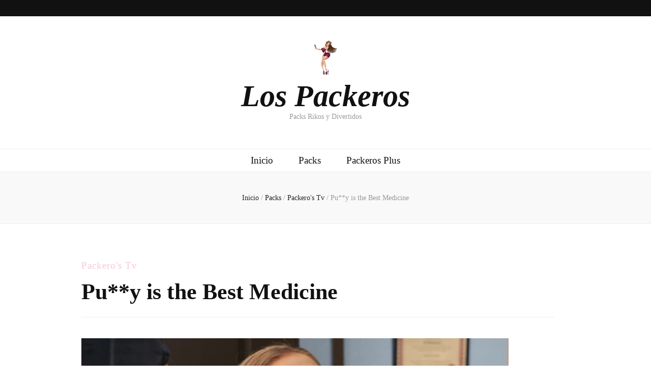

--- FILE ---
content_type: text/html; charset=UTF-8
request_url: https://lospackeros.com/2023/11/26/puy-is-the-best-medicine/
body_size: 11611
content:
<!DOCTYPE html><html lang="es"><head itemscope itemtype="http://schema.org/WebSite"><meta charset="UTF-8"><meta name="viewport" content="width=device-width, initial-scale=1"><link rel="profile" href="http://gmpg.org/xfn/11"><title>Pu**y is the Best Medicine &#8211; Los Packeros</title><meta name='robots' content='max-image-preview:large' /><link rel='dns-prefetch' href='//www.googletagmanager.com' /><link rel='dns-prefetch' href='//fonts.googleapis.com' /><link rel='dns-prefetch' href='//cdn.openshareweb.com' /><link rel='dns-prefetch' href='//cdn.shareaholic.net' /><link rel='dns-prefetch' href='//www.shareaholic.net' /><link rel='dns-prefetch' href='//analytics.shareaholic.com' /><link rel='dns-prefetch' href='//recs.shareaholic.com' /><link rel='dns-prefetch' href='//partner.shareaholic.com' /><link rel='dns-prefetch' href='//pagead2.googlesyndication.com' /><link rel="alternate" type="application/rss+xml" title="Los Packeros &raquo; Feed" href="https://lospackeros.com/feed/" /><link rel="alternate" type="application/rss+xml" title="Los Packeros &raquo; Feed de los comentarios" href="https://lospackeros.com/comments/feed/" /><link rel="alternate" type="application/rss+xml" title="Los Packeros &raquo; Comentario Pu**y is the Best Medicine del feed" href="https://lospackeros.com/2023/11/26/puy-is-the-best-medicine/feed/" /><link rel='preload' href='//cdn.shareaholic.net/assets/pub/shareaholic.js' as='script'/> <script data-no-minify='1' data-cfasync='false'>_SHR_SETTINGS = {"endpoints":{"local_recs_url":"https:\/\/lospackeros.com\/wp-admin\/admin-ajax.php?action=shareaholic_permalink_related","ajax_url":"https:\/\/lospackeros.com\/wp-admin\/admin-ajax.php"},"site_id":"7843a9b6da5c08a4625794abb72651a5","url_components":{"year":"2023","monthnum":"11","day":"26","hour":"04","minute":"21","second":"52","post_id":"375","postname":"puy-is-the-best-medicine","category":"packeros-tv"}};</script> <script data-no-minify='1' data-cfasync='false' src='//cdn.shareaholic.net/assets/pub/shareaholic.js' data-shr-siteid='7843a9b6da5c08a4625794abb72651a5' async ></script> <meta name='shareaholic:site_name' content='Los Packeros' /><meta name='shareaholic:language' content='es' /><meta name='shareaholic:url' content='https://lospackeros.com/2023/11/26/puy-is-the-best-medicine/' /><meta name='shareaholic:keywords' content='cat:packero&#039;s tv, type:post' /><meta name='shareaholic:article_published_time' content='2023-11-26T04:21:52+00:00' /><meta name='shareaholic:article_modified_time' content='2023-11-26T04:23:38+00:00' /><meta name='shareaholic:shareable_page' content='true' /><meta name='shareaholic:article_author_name' content='Programador' /><meta name='shareaholic:site_id' content='7843a9b6da5c08a4625794abb72651a5' /><meta name='shareaholic:wp_version' content='9.7.13' /><meta name='shareaholic:image' content='https://lospackeros.com/wp-content/uploads/2023/11/pussy-9-portada2-640x457.jpg' /><meta property='og:image' content='https://lospackeros.com/wp-content/uploads/2023/11/pussy-9-portada2-1024x731.jpg' /><link data-optimized="2" rel="stylesheet" href="https://lospackeros.com/wp-content/litespeed/css/9b62b5a94782eb8a9b492c9dddeaa401.css?ver=9e119" /> <script type="litespeed/javascript" data-src="https://lospackeros.com/wp-includes/js/jquery/jquery.min.js?ver=3.7.1" id="jquery-core-js"></script>  <script type="litespeed/javascript" data-src="https://www.googletagmanager.com/gtag/js?id=GT-PBSJGBV" id="google_gtagjs-js"></script> <script id="google_gtagjs-js-after" type="litespeed/javascript">window.dataLayer=window.dataLayer||[];function gtag(){dataLayer.push(arguments)}
gtag("set","linker",{"domains":["lospackeros.com"]});gtag("js",new Date());gtag("set","developer_id.dZTNiMT",!0);gtag("config","GT-PBSJGBV")</script> <link rel="https://api.w.org/" href="https://lospackeros.com/wp-json/" /><link rel="alternate" title="JSON" type="application/json" href="https://lospackeros.com/wp-json/wp/v2/posts/375" /><link rel="EditURI" type="application/rsd+xml" title="RSD" href="https://lospackeros.com/xmlrpc.php?rsd" /><meta name="generator" content="WordPress 6.8.3" /><link rel="canonical" href="https://lospackeros.com/2023/11/26/puy-is-the-best-medicine/" /><link rel='shortlink' href='https://lospackeros.com/?p=375' /><link rel="alternate" title="oEmbed (JSON)" type="application/json+oembed" href="https://lospackeros.com/wp-json/oembed/1.0/embed?url=https%3A%2F%2Flospackeros.com%2F2023%2F11%2F26%2Fpuy-is-the-best-medicine%2F" /><link rel="alternate" title="oEmbed (XML)" type="text/xml+oembed" href="https://lospackeros.com/wp-json/oembed/1.0/embed?url=https%3A%2F%2Flospackeros.com%2F2023%2F11%2F26%2Fpuy-is-the-best-medicine%2F&#038;format=xml" /><meta name="generator" content="Site Kit by Google 1.154.0" />
<noscript><style>.vce-row-container .vcv-lozad {display: none}</style></noscript><meta name="generator" content="Powered by Visual Composer Website Builder - fast and easy-to-use drag and drop visual editor for WordPress."/><link rel="pingback" href="https://lospackeros.com/xmlrpc.php"><script type="application/ld+json">{
    "@context": "http://schema.org",
    "@type": "BlogPosting",
    "mainEntityOfPage": {
        "@type": "WebPage",
        "@id": "https://lospackeros.com/2023/11/26/puy-is-the-best-medicine/"
    },
    "headline": "Pu**y is the Best Medicine",
    "datePublished": "2023-11-26T04:21:52+0000",
    "dateModified": "2023-11-26T04:23:38+0000",
    "author": {
        "@type": "Person",
        "name": "Programador"
    },
    "description": "Ya disponible en Packero's Tv!!PIDE TU PRUEBA GRATIS AHORA!!https://cutt.ly/HwUCQlS6¿Se&nbsp;acabo tu prueba?T",
    "image": {
        "@type": "ImageObject",
        "url": "https://lospackeros.com/wp-content/uploads/2023/11/pussy-9-portada2.jpg",
        "width": 1284,
        "height": 916
    },
    "publisher": {
        "@type": "Organization",
        "name": "Los Packeros",
        "description": "Packs Rikos y Divertidos",
        "logo": {
            "@type": "ImageObject",
            "url": "https://lospackeros.com/wp-content/uploads/2023/10/cropped-sexy-girl-packera-1.webp",
            "width": 40,
            "height": 60
        }
    }
}</script> <meta name="google-adsense-platform-account" content="ca-host-pub-2644536267352236"><meta name="google-adsense-platform-domain" content="sitekit.withgoogle.com"><meta name="generator" content="Elementor 3.27.4; features: e_font_icon_svg, additional_custom_breakpoints, e_element_cache; settings: css_print_method-external, google_font-enabled, font_display-swap">
 <script type="litespeed/javascript" data-src="https://pagead2.googlesyndication.com/pagead/js/adsbygoogle.js?client=ca-pub-9943804279306491&amp;host=ca-host-pub-2644536267352236" crossorigin="anonymous"></script> <link rel="icon" href="https://lospackeros.com/wp-content/uploads/2023/12/cropped-logo-32x32.jpg" sizes="32x32" /><link rel="icon" href="https://lospackeros.com/wp-content/uploads/2023/12/cropped-logo-192x192.jpg" sizes="192x192" /><link rel="apple-touch-icon" href="https://lospackeros.com/wp-content/uploads/2023/12/cropped-logo-180x180.jpg" /><meta name="msapplication-TileImage" content="https://lospackeros.com/wp-content/uploads/2023/12/cropped-logo-270x270.jpg" /></head><body class="wp-singular post-template-default single single-post postid-375 single-format-standard wp-custom-logo wp-theme-blossom-feminine vcwb underline full-width elementor-default elementor-kit-643" itemscope itemtype="http://schema.org/WebPage"><div id="page" class="site"><a aria-label="saltar al contenido" class="skip-link" href="#content">Saltar al contenido</a><header id="masthead" class="site-header" itemscope itemtype="http://schema.org/WPHeader"><div class="header-t"><div class="container"><nav id="secondary-navigation" class="secondary-nav" itemscope itemtype="http://schema.org/SiteNavigationElement"><div class="secondary-menu-list menu-modal cover-modal" data-modal-target-string=".menu-modal">
<button class="close close-nav-toggle" data-toggle-target=".menu-modal" data-toggle-body-class="showing-menu-modal" aria-expanded="false" data-set-focus=".menu-modal">
<span class="toggle-bar"></span>
<span class="toggle-bar"></span>
</button><div class="mobile-menu" aria-label="Móvil"></div></div></nav><div class="right"><div class="tools"><div class="form-section">
<button aria-label="botón alternar búsqueda" id="btn-search" class="search-toggle btn-search " data-toggle-target=".search-modal" data-toggle-body-class="showing-search-modal" data-set-focus=".search-modal .search-field" aria-expanded="false">
<i class="fas fa-search"></i>
</button><div class="form-holder search-modal cover-modal" data-modal-target-string=".search-modal"><div class="form-holder-inner"><form role="search" method="get" class="search-form" action="https://lospackeros.com/">
<label>
<span class="screen-reader-text">Buscar:</span>
<input type="search" class="search-field" placeholder="Buscar &hellip;" value="" name="s" />
</label>
<input type="submit" class="search-submit" value="Buscar" /></form></div></div></div></div><ul class="social-networks"><li><a href="http://lospackeros" target="_blank" rel="nofollow"><i class="fab fa-facebook"></i></a></li><li><a href="http://lospackeros" target="_blank" rel="nofollow"><i class="fab fa-twitter-square"></i></a></li></ul></div></div></div><div class="header-m site-branding"><div class="container" itemscope itemtype="http://schema.org/Organization">
<a href="https://lospackeros.com/" class="custom-logo-link" rel="home"><img data-lazyloaded="1" src="[data-uri]" width="47" height="70" data-src="https://lospackeros.com/wp-content/uploads/2023/10/cropped-sexy-girl-packera-1.webp" class="custom-logo" alt="Los Packeros" decoding="async" /></a><p class="site-title" itemprop="name"><a href="https://lospackeros.com/" rel="home" itemprop="url">Los Packeros</a></p><p class="site-description" itemprop="description">Packs Rikos y Divertidos</p></div></div><div class="header-b"><div class="container">
<button aria-label="botón alternar el menú principal" id="primary-toggle-button" data-toggle-target=".main-menu-modal" data-toggle-body-class="showing-main-menu-modal" aria-expanded="false" data-set-focus=".close-main-nav-toggle"><i class="fa fa-bars"></i></button><nav id="site-navigation" class="main-navigation" itemscope itemtype="http://schema.org/SiteNavigationElement"><div class="primary-menu-list main-menu-modal cover-modal" data-modal-target-string=".main-menu-modal">
<button class="close close-main-nav-toggle" data-toggle-target=".main-menu-modal" data-toggle-body-class="showing-main-menu-modal" aria-expanded="false" data-set-focus=".main-menu-modal"><i class="fa fa-times"></i>Cerrar</button><div class="mobile-menu" aria-label="Móvil"><div class="menu-menu-principal-container"><ul id="primary-menu" class="main-menu-modal"><li id="menu-item-26" class="menu-item menu-item-type-post_type menu-item-object-page menu-item-home menu-item-26"><a href="https://lospackeros.com/">Inicio</a></li><li id="menu-item-27" class="menu-item menu-item-type-post_type menu-item-object-page current_page_parent menu-item-27"><a href="https://lospackeros.com/?page_id=14">Packs</a></li><li id="menu-item-28" class="menu-item menu-item-type-custom menu-item-object-custom menu-item-28"><a href="https://lospackeros.com/packeros-plus/">Packeros Plus</a></li></ul></div></div></div></nav></div></div></header><div class="top-bar"><div class="container"><header class="page-header"></header><div class="breadcrumb-wrapper"><div id="crumbs" itemscope itemtype="http://schema.org/BreadcrumbList">
<span itemprop="itemListElement" itemscope itemtype="http://schema.org/ListItem">
<a itemprop="item" href="https://lospackeros.com"><span itemprop="name">Inicio</span></a><meta itemprop="position" content="1" />
<span class="separator">/</span>
</span> <span itemprop="itemListElement" itemscope itemtype="http://schema.org/ListItem"><a href="https://lospackeros.com/?page_id=14" itemprop="item"><span itemprop="name">Packs </span></a><meta itemprop="position" content="2" /><span class="separator">/</span></span>  <span itemprop="itemListElement" itemscope itemtype="http://schema.org/ListItem"><a itemprop="item" href="https://lospackeros.com/category/packeros-tv/"><span itemprop="name">Packero&#039;s Tv </span></a><meta itemprop="position" content="3" /><span class="separator">/</span></span> <span class="current" itemprop="itemListElement" itemscope itemtype="http://schema.org/ListItem"><a itemprop="item" href="https://lospackeros.com/2023/11/26/puy-is-the-best-medicine/"><span itemprop="name">Pu**y is the Best Medicine</span></a><meta itemprop="position" content="4" /></span></div></div></div></div><div class="container main-content"><div id="content" class="site-content"><div class="row"><div id="primary" class="content-area"><main id="main" class="site-main"><article id="post-375" class="post-375 post type-post status-publish format-standard has-post-thumbnail hentry category-packeros-tv" itemscope itemtype="https://schema.org/Blog"><div class="post-thumbnail"></div><div class="text-holder"><header class="entry-header">
<span class="cat-links" itemprop="about"><a href="https://lospackeros.com/category/packeros-tv/" rel="category tag">Packero's Tv</a></span><h1 class="entry-title" itemprop="headline">Pu**y is the Best Medicine</h1><div class="entry-meta"></div></header><div class="entry-content" itemprop="text"><div class="text"><div style='display:none;' class='shareaholic-canvas' data-app='share_buttons' data-title='Pu**y is the Best Medicine' data-link='https://lospackeros.com/2023/11/26/puy-is-the-best-medicine/' data-app-id-name='post_above_content'></div><figure class="wp-block-image size-large is-resized"><img data-lazyloaded="1" src="[data-uri]" fetchpriority="high" decoding="async" width="1024" height="731" data-src="https://lospackeros.com/wp-content/uploads/2023/11/pussy-9-portada2-1024x731.jpg" alt="" class="wp-image-376" style="width:840px;height:auto" data-srcset="https://lospackeros.com/wp-content/uploads/2023/11/pussy-9-portada2-1024x731.jpg 1024w, https://lospackeros.com/wp-content/uploads/2023/11/pussy-9-portada2-300x214.jpg 300w, https://lospackeros.com/wp-content/uploads/2023/11/pussy-9-portada2-768x548.jpg 768w, https://lospackeros.com/wp-content/uploads/2023/11/pussy-9-portada2-640x457.jpg 640w, https://lospackeros.com/wp-content/uploads/2023/11/pussy-9-portada2-320x228.jpg 320w, https://lospackeros.com/wp-content/uploads/2023/11/pussy-9-portada2-480x342.jpg 480w, https://lospackeros.com/wp-content/uploads/2023/11/pussy-9-portada2-800x571.jpg 800w, https://lospackeros.com/wp-content/uploads/2023/11/pussy-9-portada2-84x60.jpg 84w, https://lospackeros.com/wp-content/uploads/2023/11/pussy-9-portada2-600x428.jpg 600w, https://lospackeros.com/wp-content/uploads/2023/11/pussy-9-portada2.jpg 1284w" data-sizes="(max-width: 1024px) 100vw, 1024px" /></figure><p>Ya disponible en Packero&#8217;s Tv!!</p><p>PIDE TU PRUEBA GRATIS AHORA!!</p><figure class="wp-block-image"><img data-lazyloaded="1" src="[data-uri]" decoding="async" data-src="https://static.xx.fbcdn.net/images/emoji.php/v9/t4f/1/16/1f447.png" alt="👇"/></figure><p><a href="https://cutt.ly/HwUCQlS6">https://cutt.ly/HwUCQlS6</a></p><p>¿Se&nbsp;<a></a>acabo tu prueba?</p><p>Tú puedes ganar una suscripción V.I.P completamente gratis!</p><p>Contáctanos vía chat para atenderte.</p><p>Gracias por formar parte de nuestra comunidad!</p><div class="wp-block-buttons is-content-justification-center is-layout-flex wp-container-core-buttons-is-layout-16018d1d wp-block-buttons-is-layout-flex"><div class="wp-block-button is-style-outline is-style-outline--1"><a class="wp-block-button__link wp-element-button" href="https://datapplex.wixsite.com/packeros/post/pussy-is-the-best-medicine-9">Ver Ahora</a></div></div><div style='display:none;' class='shareaholic-canvas' data-app='share_buttons' data-title='Pu**y is the Best Medicine' data-link='https://lospackeros.com/2023/11/26/puy-is-the-best-medicine/' data-app-id-name='post_below_content'></div><div style='display:none;' class='shareaholic-canvas' data-app='recommendations' data-title='Pu**y is the Best Medicine' data-link='https://lospackeros.com/2023/11/26/puy-is-the-best-medicine/' data-app-id-name='post_below_content'></div></div></div><footer class="entry-footer"></footer></div></article><nav class="navigation post-navigation" role="navigation"><h2 class="screen-reader-text">Navegación de entradas</h2><div class="nav-links"><div class="nav-previous nav-holder"><a href="https://lospackeros.com/2023/11/21/belle-delphine-videopack-parte-1/" rel="prev"><span class="meta-nav">Entrada anterior</span><span class="post-title">Belle Delphine: Videopack Parte 1</span></a></div><div class="nav-next nav-holder"><a href="https://lospackeros.com/2023/11/26/amouranth-el-videopack-que-estabas-esperando/" rel="next"><span class="meta-nav">Siguiente entrada</span><span class="post-title">Amouranth: El Videopack que estabas esperando!</span></a></div></div></nav><div class="related-post"><h2 class="title">Más Packs para ver</h2><div class="row"><div class="post"><div class="img-holder">
<a href="https://lospackeros.com/2023/10/15/ashlynn-brooke-vs-bree-olson/">
<img data-lazyloaded="1" src="[data-uri]" width="320" height="200" data-src="https://lospackeros.com/wp-content/uploads/2023/10/ash-breee-320x200.jpg" class="attachment-blossom-feminine-related size-blossom-feminine-related wp-post-image" alt="" decoding="async" />                            </a><div class="text-holder">
<span class="cat-links" itemprop="about"><a href="https://lospackeros.com/category/packeros-tv/" rel="category tag">Packero's Tv</a></span><h3 class="entry-title"><a href="https://lospackeros.com/2023/10/15/ashlynn-brooke-vs-bree-olson/" rel="bookmark">Ashlynn Brooke vs Bree Olson</a></h3></div></div></div><div class="post"><div class="img-holder">
<a href="https://lospackeros.com/2023/11/08/roxxy-raye-prepara-la-comida-con-su-ano/">
<img data-lazyloaded="1" src="[data-uri]" width="320" height="200" data-src="https://lospackeros.com/wp-content/uploads/2023/11/3portada-320x200.jpg" class="attachment-blossom-feminine-related size-blossom-feminine-related wp-post-image" alt="" decoding="async" />                            </a><div class="text-holder">
<span class="cat-links" itemprop="about"><a href="https://lospackeros.com/category/packeros-tv/" rel="category tag">Packero's Tv</a></span><h3 class="entry-title"><a href="https://lospackeros.com/2023/11/08/roxxy-raye-prepara-la-comida-con-su-ano/" rel="bookmark">Roxxy Raye prepara la comida con su a**0.</a></h3></div></div></div><div class="post"><div class="img-holder">
<a href="https://lospackeros.com/2023/12/06/pirates-ii-stagnettis-revenge/">
<img data-lazyloaded="1" src="[data-uri]" width="320" height="200" data-src="https://lospackeros.com/wp-content/uploads/2023/12/pirates-ii-320x200.jpg" class="attachment-blossom-feminine-related size-blossom-feminine-related wp-post-image" alt="" decoding="async" />                            </a><div class="text-holder">
<span class="cat-links" itemprop="about"><a href="https://lospackeros.com/category/packeros-tv/" rel="category tag">Packero's Tv</a></span><h3 class="entry-title"><a href="https://lospackeros.com/2023/12/06/pirates-ii-stagnettis-revenge/" rel="bookmark">Pirates II Stagnetti&#8217;s Revenge!</a></h3></div></div></div></div></div></main></div></div></div></div><footer id="colophon" class="site-footer" itemscope itemtype="http://schema.org/WPFooter"><div class="footer-t"><div class="container"><div class="row column-1"><div class="col"><section id="block-10" class="widget widget_block widget_text"><p>© 2023 Los Packeros</p></section><section id="block-9" class="widget widget_block widget_text"><p>Under License by Datapplex Inc.</p></section></div></div></div></div><div class="site-info"><div class="container">
<span class="copyright">Copyright</span>Blossom Feminine | Desarrollado por <a href="https://blossomthemes.com/" rel="nofollow" target="_blank">Blossom Themes</a>.Funciona con <a href="https://wordpress.org/" target="_blank">WordPress</a>.</div></div></footer>
<button aria-label="botón «ir arriba»" id="blossom-top">
<span><i class="fa fa-angle-up"></i>ARRIBA</span>
</button></div> <script type="speculationrules">{"prefetch":[{"source":"document","where":{"and":[{"href_matches":"\/*"},{"not":{"href_matches":["\/wp-*.php","\/wp-admin\/*","\/wp-content\/uploads\/*","\/wp-content\/*","\/wp-content\/plugins\/*","\/wp-content\/themes\/blossom-feminine\/*","\/*\\?(.+)"]}},{"not":{"selector_matches":"a[rel~=\"nofollow\"]"}},{"not":{"selector_matches":".no-prefetch, .no-prefetch a"}}]},"eagerness":"conservative"}]}</script> <script data-no-optimize="1">window.lazyLoadOptions=Object.assign({},{threshold:300},window.lazyLoadOptions||{});!function(t,e){"object"==typeof exports&&"undefined"!=typeof module?module.exports=e():"function"==typeof define&&define.amd?define(e):(t="undefined"!=typeof globalThis?globalThis:t||self).LazyLoad=e()}(this,function(){"use strict";function e(){return(e=Object.assign||function(t){for(var e=1;e<arguments.length;e++){var n,a=arguments[e];for(n in a)Object.prototype.hasOwnProperty.call(a,n)&&(t[n]=a[n])}return t}).apply(this,arguments)}function o(t){return e({},at,t)}function l(t,e){return t.getAttribute(gt+e)}function c(t){return l(t,vt)}function s(t,e){return function(t,e,n){e=gt+e;null!==n?t.setAttribute(e,n):t.removeAttribute(e)}(t,vt,e)}function i(t){return s(t,null),0}function r(t){return null===c(t)}function u(t){return c(t)===_t}function d(t,e,n,a){t&&(void 0===a?void 0===n?t(e):t(e,n):t(e,n,a))}function f(t,e){et?t.classList.add(e):t.className+=(t.className?" ":"")+e}function _(t,e){et?t.classList.remove(e):t.className=t.className.replace(new RegExp("(^|\\s+)"+e+"(\\s+|$)")," ").replace(/^\s+/,"").replace(/\s+$/,"")}function g(t){return t.llTempImage}function v(t,e){!e||(e=e._observer)&&e.unobserve(t)}function b(t,e){t&&(t.loadingCount+=e)}function p(t,e){t&&(t.toLoadCount=e)}function n(t){for(var e,n=[],a=0;e=t.children[a];a+=1)"SOURCE"===e.tagName&&n.push(e);return n}function h(t,e){(t=t.parentNode)&&"PICTURE"===t.tagName&&n(t).forEach(e)}function a(t,e){n(t).forEach(e)}function m(t){return!!t[lt]}function E(t){return t[lt]}function I(t){return delete t[lt]}function y(e,t){var n;m(e)||(n={},t.forEach(function(t){n[t]=e.getAttribute(t)}),e[lt]=n)}function L(a,t){var o;m(a)&&(o=E(a),t.forEach(function(t){var e,n;e=a,(t=o[n=t])?e.setAttribute(n,t):e.removeAttribute(n)}))}function k(t,e,n){f(t,e.class_loading),s(t,st),n&&(b(n,1),d(e.callback_loading,t,n))}function A(t,e,n){n&&t.setAttribute(e,n)}function O(t,e){A(t,rt,l(t,e.data_sizes)),A(t,it,l(t,e.data_srcset)),A(t,ot,l(t,e.data_src))}function w(t,e,n){var a=l(t,e.data_bg_multi),o=l(t,e.data_bg_multi_hidpi);(a=nt&&o?o:a)&&(t.style.backgroundImage=a,n=n,f(t=t,(e=e).class_applied),s(t,dt),n&&(e.unobserve_completed&&v(t,e),d(e.callback_applied,t,n)))}function x(t,e){!e||0<e.loadingCount||0<e.toLoadCount||d(t.callback_finish,e)}function M(t,e,n){t.addEventListener(e,n),t.llEvLisnrs[e]=n}function N(t){return!!t.llEvLisnrs}function z(t){if(N(t)){var e,n,a=t.llEvLisnrs;for(e in a){var o=a[e];n=e,o=o,t.removeEventListener(n,o)}delete t.llEvLisnrs}}function C(t,e,n){var a;delete t.llTempImage,b(n,-1),(a=n)&&--a.toLoadCount,_(t,e.class_loading),e.unobserve_completed&&v(t,n)}function R(i,r,c){var l=g(i)||i;N(l)||function(t,e,n){N(t)||(t.llEvLisnrs={});var a="VIDEO"===t.tagName?"loadeddata":"load";M(t,a,e),M(t,"error",n)}(l,function(t){var e,n,a,o;n=r,a=c,o=u(e=i),C(e,n,a),f(e,n.class_loaded),s(e,ut),d(n.callback_loaded,e,a),o||x(n,a),z(l)},function(t){var e,n,a,o;n=r,a=c,o=u(e=i),C(e,n,a),f(e,n.class_error),s(e,ft),d(n.callback_error,e,a),o||x(n,a),z(l)})}function T(t,e,n){var a,o,i,r,c;t.llTempImage=document.createElement("IMG"),R(t,e,n),m(c=t)||(c[lt]={backgroundImage:c.style.backgroundImage}),i=n,r=l(a=t,(o=e).data_bg),c=l(a,o.data_bg_hidpi),(r=nt&&c?c:r)&&(a.style.backgroundImage='url("'.concat(r,'")'),g(a).setAttribute(ot,r),k(a,o,i)),w(t,e,n)}function G(t,e,n){var a;R(t,e,n),a=e,e=n,(t=Et[(n=t).tagName])&&(t(n,a),k(n,a,e))}function D(t,e,n){var a;a=t,(-1<It.indexOf(a.tagName)?G:T)(t,e,n)}function S(t,e,n){var a;t.setAttribute("loading","lazy"),R(t,e,n),a=e,(e=Et[(n=t).tagName])&&e(n,a),s(t,_t)}function V(t){t.removeAttribute(ot),t.removeAttribute(it),t.removeAttribute(rt)}function j(t){h(t,function(t){L(t,mt)}),L(t,mt)}function F(t){var e;(e=yt[t.tagName])?e(t):m(e=t)&&(t=E(e),e.style.backgroundImage=t.backgroundImage)}function P(t,e){var n;F(t),n=e,r(e=t)||u(e)||(_(e,n.class_entered),_(e,n.class_exited),_(e,n.class_applied),_(e,n.class_loading),_(e,n.class_loaded),_(e,n.class_error)),i(t),I(t)}function U(t,e,n,a){var o;n.cancel_on_exit&&(c(t)!==st||"IMG"===t.tagName&&(z(t),h(o=t,function(t){V(t)}),V(o),j(t),_(t,n.class_loading),b(a,-1),i(t),d(n.callback_cancel,t,e,a)))}function $(t,e,n,a){var o,i,r=(i=t,0<=bt.indexOf(c(i)));s(t,"entered"),f(t,n.class_entered),_(t,n.class_exited),o=t,i=a,n.unobserve_entered&&v(o,i),d(n.callback_enter,t,e,a),r||D(t,n,a)}function q(t){return t.use_native&&"loading"in HTMLImageElement.prototype}function H(t,o,i){t.forEach(function(t){return(a=t).isIntersecting||0<a.intersectionRatio?$(t.target,t,o,i):(e=t.target,n=t,a=o,t=i,void(r(e)||(f(e,a.class_exited),U(e,n,a,t),d(a.callback_exit,e,n,t))));var e,n,a})}function B(e,n){var t;tt&&!q(e)&&(n._observer=new IntersectionObserver(function(t){H(t,e,n)},{root:(t=e).container===document?null:t.container,rootMargin:t.thresholds||t.threshold+"px"}))}function J(t){return Array.prototype.slice.call(t)}function K(t){return t.container.querySelectorAll(t.elements_selector)}function Q(t){return c(t)===ft}function W(t,e){return e=t||K(e),J(e).filter(r)}function X(e,t){var n;(n=K(e),J(n).filter(Q)).forEach(function(t){_(t,e.class_error),i(t)}),t.update()}function t(t,e){var n,a,t=o(t);this._settings=t,this.loadingCount=0,B(t,this),n=t,a=this,Y&&window.addEventListener("online",function(){X(n,a)}),this.update(e)}var Y="undefined"!=typeof window,Z=Y&&!("onscroll"in window)||"undefined"!=typeof navigator&&/(gle|ing|ro)bot|crawl|spider/i.test(navigator.userAgent),tt=Y&&"IntersectionObserver"in window,et=Y&&"classList"in document.createElement("p"),nt=Y&&1<window.devicePixelRatio,at={elements_selector:".lazy",container:Z||Y?document:null,threshold:300,thresholds:null,data_src:"src",data_srcset:"srcset",data_sizes:"sizes",data_bg:"bg",data_bg_hidpi:"bg-hidpi",data_bg_multi:"bg-multi",data_bg_multi_hidpi:"bg-multi-hidpi",data_poster:"poster",class_applied:"applied",class_loading:"litespeed-loading",class_loaded:"litespeed-loaded",class_error:"error",class_entered:"entered",class_exited:"exited",unobserve_completed:!0,unobserve_entered:!1,cancel_on_exit:!0,callback_enter:null,callback_exit:null,callback_applied:null,callback_loading:null,callback_loaded:null,callback_error:null,callback_finish:null,callback_cancel:null,use_native:!1},ot="src",it="srcset",rt="sizes",ct="poster",lt="llOriginalAttrs",st="loading",ut="loaded",dt="applied",ft="error",_t="native",gt="data-",vt="ll-status",bt=[st,ut,dt,ft],pt=[ot],ht=[ot,ct],mt=[ot,it,rt],Et={IMG:function(t,e){h(t,function(t){y(t,mt),O(t,e)}),y(t,mt),O(t,e)},IFRAME:function(t,e){y(t,pt),A(t,ot,l(t,e.data_src))},VIDEO:function(t,e){a(t,function(t){y(t,pt),A(t,ot,l(t,e.data_src))}),y(t,ht),A(t,ct,l(t,e.data_poster)),A(t,ot,l(t,e.data_src)),t.load()}},It=["IMG","IFRAME","VIDEO"],yt={IMG:j,IFRAME:function(t){L(t,pt)},VIDEO:function(t){a(t,function(t){L(t,pt)}),L(t,ht),t.load()}},Lt=["IMG","IFRAME","VIDEO"];return t.prototype={update:function(t){var e,n,a,o=this._settings,i=W(t,o);{if(p(this,i.length),!Z&&tt)return q(o)?(e=o,n=this,i.forEach(function(t){-1!==Lt.indexOf(t.tagName)&&S(t,e,n)}),void p(n,0)):(t=this._observer,o=i,t.disconnect(),a=t,void o.forEach(function(t){a.observe(t)}));this.loadAll(i)}},destroy:function(){this._observer&&this._observer.disconnect(),K(this._settings).forEach(function(t){I(t)}),delete this._observer,delete this._settings,delete this.loadingCount,delete this.toLoadCount},loadAll:function(t){var e=this,n=this._settings;W(t,n).forEach(function(t){v(t,e),D(t,n,e)})},restoreAll:function(){var e=this._settings;K(e).forEach(function(t){P(t,e)})}},t.load=function(t,e){e=o(e);D(t,e)},t.resetStatus=function(t){i(t)},t}),function(t,e){"use strict";function n(){e.body.classList.add("litespeed_lazyloaded")}function a(){console.log("[LiteSpeed] Start Lazy Load"),o=new LazyLoad(Object.assign({},t.lazyLoadOptions||{},{elements_selector:"[data-lazyloaded]",callback_finish:n})),i=function(){o.update()},t.MutationObserver&&new MutationObserver(i).observe(e.documentElement,{childList:!0,subtree:!0,attributes:!0})}var o,i;t.addEventListener?t.addEventListener("load",a,!1):t.attachEvent("onload",a)}(window,document);</script><script data-no-optimize="1">window.litespeed_ui_events=window.litespeed_ui_events||["mouseover","click","keydown","wheel","touchmove","touchstart"];var urlCreator=window.URL||window.webkitURL;function litespeed_load_delayed_js_force(){console.log("[LiteSpeed] Start Load JS Delayed"),litespeed_ui_events.forEach(e=>{window.removeEventListener(e,litespeed_load_delayed_js_force,{passive:!0})}),document.querySelectorAll("iframe[data-litespeed-src]").forEach(e=>{e.setAttribute("src",e.getAttribute("data-litespeed-src"))}),"loading"==document.readyState?window.addEventListener("DOMContentLoaded",litespeed_load_delayed_js):litespeed_load_delayed_js()}litespeed_ui_events.forEach(e=>{window.addEventListener(e,litespeed_load_delayed_js_force,{passive:!0})});async function litespeed_load_delayed_js(){let t=[];for(var d in document.querySelectorAll('script[type="litespeed/javascript"]').forEach(e=>{t.push(e)}),t)await new Promise(e=>litespeed_load_one(t[d],e));document.dispatchEvent(new Event("DOMContentLiteSpeedLoaded")),window.dispatchEvent(new Event("DOMContentLiteSpeedLoaded"))}function litespeed_load_one(t,e){console.log("[LiteSpeed] Load ",t);var d=document.createElement("script");d.addEventListener("load",e),d.addEventListener("error",e),t.getAttributeNames().forEach(e=>{"type"!=e&&d.setAttribute("data-src"==e?"src":e,t.getAttribute(e))});let a=!(d.type="text/javascript");!d.src&&t.textContent&&(d.src=litespeed_inline2src(t.textContent),a=!0),t.after(d),t.remove(),a&&e()}function litespeed_inline2src(t){try{var d=urlCreator.createObjectURL(new Blob([t.replace(/^(?:<!--)?(.*?)(?:-->)?$/gm,"$1")],{type:"text/javascript"}))}catch(e){d="data:text/javascript;base64,"+btoa(t.replace(/^(?:<!--)?(.*?)(?:-->)?$/gm,"$1"))}return d}</script><script data-no-optimize="1">var litespeed_vary=document.cookie.replace(/(?:(?:^|.*;\s*)_lscache_vary\s*\=\s*([^;]*).*$)|^.*$/,"");litespeed_vary||fetch("/wp-content/plugins/litespeed-cache/guest.vary.php",{method:"POST",cache:"no-cache",redirect:"follow"}).then(e=>e.json()).then(e=>{console.log(e),e.hasOwnProperty("reload")&&"yes"==e.reload&&(sessionStorage.setItem("litespeed_docref",document.referrer),window.location.reload(!0))});</script><script data-optimized="1" type="litespeed/javascript" data-src="https://lospackeros.com/wp-content/litespeed/js/d0e1fdd80ca41dcdb345841814f2e106.js?ver=9e119"></script></body></html>
<!-- Page optimized by LiteSpeed Cache @2025-11-11 17:02:20 -->

<!-- Page cached by LiteSpeed Cache 7.6.2 on 2025-11-11 17:02:19 -->
<!-- Guest Mode -->
<!-- QUIC.cloud UCSS in queue -->